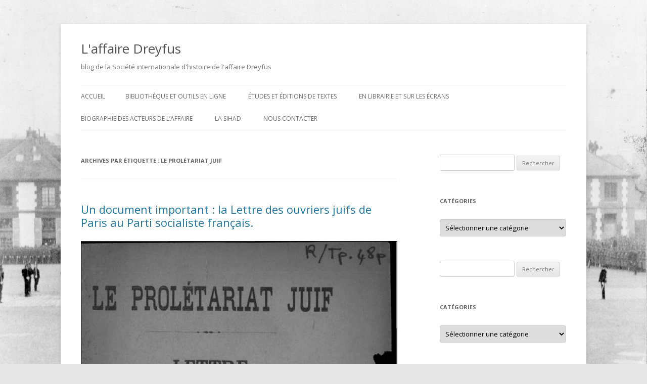

--- FILE ---
content_type: text/html; charset=UTF-8
request_url: https://affaire-dreyfus.com/tag/le-proletariat-juif/
body_size: 10884
content:
<!DOCTYPE html>
<!--[if IE 7]>
<html class="ie ie7" lang="fr-FR">
<![endif]-->
<!--[if IE 8]>
<html class="ie ie8" lang="fr-FR">
<![endif]-->
<!--[if !(IE 7) & !(IE 8)]><!-->
<html lang="fr-FR">
<!--<![endif]-->
<head>
<meta charset="UTF-8" />
<meta name="viewport" content="width=device-width, initial-scale=1.0" />
<title>Archives des Le Prolétariat juif - L&#039;affaire Dreyfus</title>
<link rel="profile" href="https://gmpg.org/xfn/11" />
<link rel="pingback" href="https://affaire-dreyfus.com/xmlrpc.php">
<!--[if lt IE 9]>
<script src="https://affaire-dreyfus.com/wp-content/themes/twentytwelve/js/html5.js?ver=3.7.0" type="text/javascript"></script>
<![endif]-->
<meta name='robots' content='max-image-preview:large' />
	<style>img:is([sizes="auto" i], [sizes^="auto," i]) { contain-intrinsic-size: 3000px 1500px }</style>
	
	<!-- This site is optimized with the Yoast SEO plugin v14.2 - https://yoast.com/wordpress/plugins/seo/ -->
	<meta name="robots" content="index, follow" />
	<meta name="googlebot" content="index, follow, max-snippet:-1, max-image-preview:large, max-video-preview:-1" />
	<meta name="bingbot" content="index, follow, max-snippet:-1, max-image-preview:large, max-video-preview:-1" />
	<link rel="canonical" href="https://affaire-dreyfus.com/tag/le-proletariat-juif/" />
	<meta property="og:locale" content="fr_FR" />
	<meta property="og:type" content="article" />
	<meta property="og:title" content="Archives des Le Prolétariat juif - L&#039;affaire Dreyfus" />
	<meta property="og:url" content="https://affaire-dreyfus.com/tag/le-proletariat-juif/" />
	<meta property="og:site_name" content="L&#039;affaire Dreyfus" />
	<meta name="twitter:card" content="summary_large_image" />
	<script type="application/ld+json" class="yoast-schema-graph">{"@context":"https://schema.org","@graph":[{"@type":"Organization","@id":"https://affaire-dreyfus.com/#organization","name":"Soci\u00e9t\u00e9 internationale d'histoire de l'affaire Dreyfus","url":"https://affaire-dreyfus.com/","sameAs":[],"logo":{"@type":"ImageObject","@id":"https://affaire-dreyfus.com/#logo","inLanguage":"fr-FR","url":"https://affaire-dreyfus.com/wp-content/uploads/2020/06/Accueil.jpg","width":2250,"height":1792,"caption":"Soci\u00e9t\u00e9 internationale d'histoire de l'affaire Dreyfus"},"image":{"@id":"https://affaire-dreyfus.com/#logo"}},{"@type":"WebSite","@id":"https://affaire-dreyfus.com/#website","url":"https://affaire-dreyfus.com/","name":"L&#039;affaire Dreyfus","description":"blog de la Soci\u00e9t\u00e9 internationale d&#039;histoire de l&#039;affaire Dreyfus","publisher":{"@id":"https://affaire-dreyfus.com/#organization"},"potentialAction":[{"@type":"SearchAction","target":"https://affaire-dreyfus.com/?s={search_term_string}","query-input":"required name=search_term_string"}],"inLanguage":"fr-FR"},{"@type":"CollectionPage","@id":"https://affaire-dreyfus.com/tag/le-proletariat-juif/#webpage","url":"https://affaire-dreyfus.com/tag/le-proletariat-juif/","name":"Archives des Le Prol\u00e9tariat juif - L&#039;affaire Dreyfus","isPartOf":{"@id":"https://affaire-dreyfus.com/#website"},"inLanguage":"fr-FR"}]}</script>
	<!-- / Yoast SEO plugin. -->


<link rel='dns-prefetch' href='//fonts.googleapis.com' />
<link rel="alternate" type="application/rss+xml" title="L&#039;affaire Dreyfus &raquo; Flux" href="https://affaire-dreyfus.com/feed/" />
<link rel="alternate" type="application/rss+xml" title="L&#039;affaire Dreyfus &raquo; Flux des commentaires" href="https://affaire-dreyfus.com/comments/feed/" />
<link rel="alternate" type="application/rss+xml" title="L&#039;affaire Dreyfus &raquo; Flux de l’étiquette Le Prolétariat juif" href="https://affaire-dreyfus.com/tag/le-proletariat-juif/feed/" />
<script type="text/javascript">
/* <![CDATA[ */
window._wpemojiSettings = {"baseUrl":"https:\/\/s.w.org\/images\/core\/emoji\/16.0.1\/72x72\/","ext":".png","svgUrl":"https:\/\/s.w.org\/images\/core\/emoji\/16.0.1\/svg\/","svgExt":".svg","source":{"concatemoji":"https:\/\/affaire-dreyfus.com\/wp-includes\/js\/wp-emoji-release.min.js?ver=6.8.3"}};
/*! This file is auto-generated */
!function(s,n){var o,i,e;function c(e){try{var t={supportTests:e,timestamp:(new Date).valueOf()};sessionStorage.setItem(o,JSON.stringify(t))}catch(e){}}function p(e,t,n){e.clearRect(0,0,e.canvas.width,e.canvas.height),e.fillText(t,0,0);var t=new Uint32Array(e.getImageData(0,0,e.canvas.width,e.canvas.height).data),a=(e.clearRect(0,0,e.canvas.width,e.canvas.height),e.fillText(n,0,0),new Uint32Array(e.getImageData(0,0,e.canvas.width,e.canvas.height).data));return t.every(function(e,t){return e===a[t]})}function u(e,t){e.clearRect(0,0,e.canvas.width,e.canvas.height),e.fillText(t,0,0);for(var n=e.getImageData(16,16,1,1),a=0;a<n.data.length;a++)if(0!==n.data[a])return!1;return!0}function f(e,t,n,a){switch(t){case"flag":return n(e,"\ud83c\udff3\ufe0f\u200d\u26a7\ufe0f","\ud83c\udff3\ufe0f\u200b\u26a7\ufe0f")?!1:!n(e,"\ud83c\udde8\ud83c\uddf6","\ud83c\udde8\u200b\ud83c\uddf6")&&!n(e,"\ud83c\udff4\udb40\udc67\udb40\udc62\udb40\udc65\udb40\udc6e\udb40\udc67\udb40\udc7f","\ud83c\udff4\u200b\udb40\udc67\u200b\udb40\udc62\u200b\udb40\udc65\u200b\udb40\udc6e\u200b\udb40\udc67\u200b\udb40\udc7f");case"emoji":return!a(e,"\ud83e\udedf")}return!1}function g(e,t,n,a){var r="undefined"!=typeof WorkerGlobalScope&&self instanceof WorkerGlobalScope?new OffscreenCanvas(300,150):s.createElement("canvas"),o=r.getContext("2d",{willReadFrequently:!0}),i=(o.textBaseline="top",o.font="600 32px Arial",{});return e.forEach(function(e){i[e]=t(o,e,n,a)}),i}function t(e){var t=s.createElement("script");t.src=e,t.defer=!0,s.head.appendChild(t)}"undefined"!=typeof Promise&&(o="wpEmojiSettingsSupports",i=["flag","emoji"],n.supports={everything:!0,everythingExceptFlag:!0},e=new Promise(function(e){s.addEventListener("DOMContentLoaded",e,{once:!0})}),new Promise(function(t){var n=function(){try{var e=JSON.parse(sessionStorage.getItem(o));if("object"==typeof e&&"number"==typeof e.timestamp&&(new Date).valueOf()<e.timestamp+604800&&"object"==typeof e.supportTests)return e.supportTests}catch(e){}return null}();if(!n){if("undefined"!=typeof Worker&&"undefined"!=typeof OffscreenCanvas&&"undefined"!=typeof URL&&URL.createObjectURL&&"undefined"!=typeof Blob)try{var e="postMessage("+g.toString()+"("+[JSON.stringify(i),f.toString(),p.toString(),u.toString()].join(",")+"));",a=new Blob([e],{type:"text/javascript"}),r=new Worker(URL.createObjectURL(a),{name:"wpTestEmojiSupports"});return void(r.onmessage=function(e){c(n=e.data),r.terminate(),t(n)})}catch(e){}c(n=g(i,f,p,u))}t(n)}).then(function(e){for(var t in e)n.supports[t]=e[t],n.supports.everything=n.supports.everything&&n.supports[t],"flag"!==t&&(n.supports.everythingExceptFlag=n.supports.everythingExceptFlag&&n.supports[t]);n.supports.everythingExceptFlag=n.supports.everythingExceptFlag&&!n.supports.flag,n.DOMReady=!1,n.readyCallback=function(){n.DOMReady=!0}}).then(function(){return e}).then(function(){var e;n.supports.everything||(n.readyCallback(),(e=n.source||{}).concatemoji?t(e.concatemoji):e.wpemoji&&e.twemoji&&(t(e.twemoji),t(e.wpemoji)))}))}((window,document),window._wpemojiSettings);
/* ]]> */
</script>
<style id='wp-emoji-styles-inline-css' type='text/css'>

	img.wp-smiley, img.emoji {
		display: inline !important;
		border: none !important;
		box-shadow: none !important;
		height: 1em !important;
		width: 1em !important;
		margin: 0 0.07em !important;
		vertical-align: -0.1em !important;
		background: none !important;
		padding: 0 !important;
	}
</style>
<link rel='stylesheet' id='wp-block-library-css' href='https://affaire-dreyfus.com/wp-includes/css/dist/block-library/style.min.css?ver=6.8.3' type='text/css' media='all' />
<style id='wp-block-library-theme-inline-css' type='text/css'>
.wp-block-audio :where(figcaption){color:#555;font-size:13px;text-align:center}.is-dark-theme .wp-block-audio :where(figcaption){color:#ffffffa6}.wp-block-audio{margin:0 0 1em}.wp-block-code{border:1px solid #ccc;border-radius:4px;font-family:Menlo,Consolas,monaco,monospace;padding:.8em 1em}.wp-block-embed :where(figcaption){color:#555;font-size:13px;text-align:center}.is-dark-theme .wp-block-embed :where(figcaption){color:#ffffffa6}.wp-block-embed{margin:0 0 1em}.blocks-gallery-caption{color:#555;font-size:13px;text-align:center}.is-dark-theme .blocks-gallery-caption{color:#ffffffa6}:root :where(.wp-block-image figcaption){color:#555;font-size:13px;text-align:center}.is-dark-theme :root :where(.wp-block-image figcaption){color:#ffffffa6}.wp-block-image{margin:0 0 1em}.wp-block-pullquote{border-bottom:4px solid;border-top:4px solid;color:currentColor;margin-bottom:1.75em}.wp-block-pullquote cite,.wp-block-pullquote footer,.wp-block-pullquote__citation{color:currentColor;font-size:.8125em;font-style:normal;text-transform:uppercase}.wp-block-quote{border-left:.25em solid;margin:0 0 1.75em;padding-left:1em}.wp-block-quote cite,.wp-block-quote footer{color:currentColor;font-size:.8125em;font-style:normal;position:relative}.wp-block-quote:where(.has-text-align-right){border-left:none;border-right:.25em solid;padding-left:0;padding-right:1em}.wp-block-quote:where(.has-text-align-center){border:none;padding-left:0}.wp-block-quote.is-large,.wp-block-quote.is-style-large,.wp-block-quote:where(.is-style-plain){border:none}.wp-block-search .wp-block-search__label{font-weight:700}.wp-block-search__button{border:1px solid #ccc;padding:.375em .625em}:where(.wp-block-group.has-background){padding:1.25em 2.375em}.wp-block-separator.has-css-opacity{opacity:.4}.wp-block-separator{border:none;border-bottom:2px solid;margin-left:auto;margin-right:auto}.wp-block-separator.has-alpha-channel-opacity{opacity:1}.wp-block-separator:not(.is-style-wide):not(.is-style-dots){width:100px}.wp-block-separator.has-background:not(.is-style-dots){border-bottom:none;height:1px}.wp-block-separator.has-background:not(.is-style-wide):not(.is-style-dots){height:2px}.wp-block-table{margin:0 0 1em}.wp-block-table td,.wp-block-table th{word-break:normal}.wp-block-table :where(figcaption){color:#555;font-size:13px;text-align:center}.is-dark-theme .wp-block-table :where(figcaption){color:#ffffffa6}.wp-block-video :where(figcaption){color:#555;font-size:13px;text-align:center}.is-dark-theme .wp-block-video :where(figcaption){color:#ffffffa6}.wp-block-video{margin:0 0 1em}:root :where(.wp-block-template-part.has-background){margin-bottom:0;margin-top:0;padding:1.25em 2.375em}
</style>
<style id='classic-theme-styles-inline-css' type='text/css'>
/*! This file is auto-generated */
.wp-block-button__link{color:#fff;background-color:#32373c;border-radius:9999px;box-shadow:none;text-decoration:none;padding:calc(.667em + 2px) calc(1.333em + 2px);font-size:1.125em}.wp-block-file__button{background:#32373c;color:#fff;text-decoration:none}
</style>
<style id='global-styles-inline-css' type='text/css'>
:root{--wp--preset--aspect-ratio--square: 1;--wp--preset--aspect-ratio--4-3: 4/3;--wp--preset--aspect-ratio--3-4: 3/4;--wp--preset--aspect-ratio--3-2: 3/2;--wp--preset--aspect-ratio--2-3: 2/3;--wp--preset--aspect-ratio--16-9: 16/9;--wp--preset--aspect-ratio--9-16: 9/16;--wp--preset--color--black: #000000;--wp--preset--color--cyan-bluish-gray: #abb8c3;--wp--preset--color--white: #fff;--wp--preset--color--pale-pink: #f78da7;--wp--preset--color--vivid-red: #cf2e2e;--wp--preset--color--luminous-vivid-orange: #ff6900;--wp--preset--color--luminous-vivid-amber: #fcb900;--wp--preset--color--light-green-cyan: #7bdcb5;--wp--preset--color--vivid-green-cyan: #00d084;--wp--preset--color--pale-cyan-blue: #8ed1fc;--wp--preset--color--vivid-cyan-blue: #0693e3;--wp--preset--color--vivid-purple: #9b51e0;--wp--preset--color--blue: #21759b;--wp--preset--color--dark-gray: #444;--wp--preset--color--medium-gray: #9f9f9f;--wp--preset--color--light-gray: #e6e6e6;--wp--preset--gradient--vivid-cyan-blue-to-vivid-purple: linear-gradient(135deg,rgba(6,147,227,1) 0%,rgb(155,81,224) 100%);--wp--preset--gradient--light-green-cyan-to-vivid-green-cyan: linear-gradient(135deg,rgb(122,220,180) 0%,rgb(0,208,130) 100%);--wp--preset--gradient--luminous-vivid-amber-to-luminous-vivid-orange: linear-gradient(135deg,rgba(252,185,0,1) 0%,rgba(255,105,0,1) 100%);--wp--preset--gradient--luminous-vivid-orange-to-vivid-red: linear-gradient(135deg,rgba(255,105,0,1) 0%,rgb(207,46,46) 100%);--wp--preset--gradient--very-light-gray-to-cyan-bluish-gray: linear-gradient(135deg,rgb(238,238,238) 0%,rgb(169,184,195) 100%);--wp--preset--gradient--cool-to-warm-spectrum: linear-gradient(135deg,rgb(74,234,220) 0%,rgb(151,120,209) 20%,rgb(207,42,186) 40%,rgb(238,44,130) 60%,rgb(251,105,98) 80%,rgb(254,248,76) 100%);--wp--preset--gradient--blush-light-purple: linear-gradient(135deg,rgb(255,206,236) 0%,rgb(152,150,240) 100%);--wp--preset--gradient--blush-bordeaux: linear-gradient(135deg,rgb(254,205,165) 0%,rgb(254,45,45) 50%,rgb(107,0,62) 100%);--wp--preset--gradient--luminous-dusk: linear-gradient(135deg,rgb(255,203,112) 0%,rgb(199,81,192) 50%,rgb(65,88,208) 100%);--wp--preset--gradient--pale-ocean: linear-gradient(135deg,rgb(255,245,203) 0%,rgb(182,227,212) 50%,rgb(51,167,181) 100%);--wp--preset--gradient--electric-grass: linear-gradient(135deg,rgb(202,248,128) 0%,rgb(113,206,126) 100%);--wp--preset--gradient--midnight: linear-gradient(135deg,rgb(2,3,129) 0%,rgb(40,116,252) 100%);--wp--preset--font-size--small: 13px;--wp--preset--font-size--medium: 20px;--wp--preset--font-size--large: 36px;--wp--preset--font-size--x-large: 42px;--wp--preset--spacing--20: 0.44rem;--wp--preset--spacing--30: 0.67rem;--wp--preset--spacing--40: 1rem;--wp--preset--spacing--50: 1.5rem;--wp--preset--spacing--60: 2.25rem;--wp--preset--spacing--70: 3.38rem;--wp--preset--spacing--80: 5.06rem;--wp--preset--shadow--natural: 6px 6px 9px rgba(0, 0, 0, 0.2);--wp--preset--shadow--deep: 12px 12px 50px rgba(0, 0, 0, 0.4);--wp--preset--shadow--sharp: 6px 6px 0px rgba(0, 0, 0, 0.2);--wp--preset--shadow--outlined: 6px 6px 0px -3px rgba(255, 255, 255, 1), 6px 6px rgba(0, 0, 0, 1);--wp--preset--shadow--crisp: 6px 6px 0px rgba(0, 0, 0, 1);}:where(.is-layout-flex){gap: 0.5em;}:where(.is-layout-grid){gap: 0.5em;}body .is-layout-flex{display: flex;}.is-layout-flex{flex-wrap: wrap;align-items: center;}.is-layout-flex > :is(*, div){margin: 0;}body .is-layout-grid{display: grid;}.is-layout-grid > :is(*, div){margin: 0;}:where(.wp-block-columns.is-layout-flex){gap: 2em;}:where(.wp-block-columns.is-layout-grid){gap: 2em;}:where(.wp-block-post-template.is-layout-flex){gap: 1.25em;}:where(.wp-block-post-template.is-layout-grid){gap: 1.25em;}.has-black-color{color: var(--wp--preset--color--black) !important;}.has-cyan-bluish-gray-color{color: var(--wp--preset--color--cyan-bluish-gray) !important;}.has-white-color{color: var(--wp--preset--color--white) !important;}.has-pale-pink-color{color: var(--wp--preset--color--pale-pink) !important;}.has-vivid-red-color{color: var(--wp--preset--color--vivid-red) !important;}.has-luminous-vivid-orange-color{color: var(--wp--preset--color--luminous-vivid-orange) !important;}.has-luminous-vivid-amber-color{color: var(--wp--preset--color--luminous-vivid-amber) !important;}.has-light-green-cyan-color{color: var(--wp--preset--color--light-green-cyan) !important;}.has-vivid-green-cyan-color{color: var(--wp--preset--color--vivid-green-cyan) !important;}.has-pale-cyan-blue-color{color: var(--wp--preset--color--pale-cyan-blue) !important;}.has-vivid-cyan-blue-color{color: var(--wp--preset--color--vivid-cyan-blue) !important;}.has-vivid-purple-color{color: var(--wp--preset--color--vivid-purple) !important;}.has-black-background-color{background-color: var(--wp--preset--color--black) !important;}.has-cyan-bluish-gray-background-color{background-color: var(--wp--preset--color--cyan-bluish-gray) !important;}.has-white-background-color{background-color: var(--wp--preset--color--white) !important;}.has-pale-pink-background-color{background-color: var(--wp--preset--color--pale-pink) !important;}.has-vivid-red-background-color{background-color: var(--wp--preset--color--vivid-red) !important;}.has-luminous-vivid-orange-background-color{background-color: var(--wp--preset--color--luminous-vivid-orange) !important;}.has-luminous-vivid-amber-background-color{background-color: var(--wp--preset--color--luminous-vivid-amber) !important;}.has-light-green-cyan-background-color{background-color: var(--wp--preset--color--light-green-cyan) !important;}.has-vivid-green-cyan-background-color{background-color: var(--wp--preset--color--vivid-green-cyan) !important;}.has-pale-cyan-blue-background-color{background-color: var(--wp--preset--color--pale-cyan-blue) !important;}.has-vivid-cyan-blue-background-color{background-color: var(--wp--preset--color--vivid-cyan-blue) !important;}.has-vivid-purple-background-color{background-color: var(--wp--preset--color--vivid-purple) !important;}.has-black-border-color{border-color: var(--wp--preset--color--black) !important;}.has-cyan-bluish-gray-border-color{border-color: var(--wp--preset--color--cyan-bluish-gray) !important;}.has-white-border-color{border-color: var(--wp--preset--color--white) !important;}.has-pale-pink-border-color{border-color: var(--wp--preset--color--pale-pink) !important;}.has-vivid-red-border-color{border-color: var(--wp--preset--color--vivid-red) !important;}.has-luminous-vivid-orange-border-color{border-color: var(--wp--preset--color--luminous-vivid-orange) !important;}.has-luminous-vivid-amber-border-color{border-color: var(--wp--preset--color--luminous-vivid-amber) !important;}.has-light-green-cyan-border-color{border-color: var(--wp--preset--color--light-green-cyan) !important;}.has-vivid-green-cyan-border-color{border-color: var(--wp--preset--color--vivid-green-cyan) !important;}.has-pale-cyan-blue-border-color{border-color: var(--wp--preset--color--pale-cyan-blue) !important;}.has-vivid-cyan-blue-border-color{border-color: var(--wp--preset--color--vivid-cyan-blue) !important;}.has-vivid-purple-border-color{border-color: var(--wp--preset--color--vivid-purple) !important;}.has-vivid-cyan-blue-to-vivid-purple-gradient-background{background: var(--wp--preset--gradient--vivid-cyan-blue-to-vivid-purple) !important;}.has-light-green-cyan-to-vivid-green-cyan-gradient-background{background: var(--wp--preset--gradient--light-green-cyan-to-vivid-green-cyan) !important;}.has-luminous-vivid-amber-to-luminous-vivid-orange-gradient-background{background: var(--wp--preset--gradient--luminous-vivid-amber-to-luminous-vivid-orange) !important;}.has-luminous-vivid-orange-to-vivid-red-gradient-background{background: var(--wp--preset--gradient--luminous-vivid-orange-to-vivid-red) !important;}.has-very-light-gray-to-cyan-bluish-gray-gradient-background{background: var(--wp--preset--gradient--very-light-gray-to-cyan-bluish-gray) !important;}.has-cool-to-warm-spectrum-gradient-background{background: var(--wp--preset--gradient--cool-to-warm-spectrum) !important;}.has-blush-light-purple-gradient-background{background: var(--wp--preset--gradient--blush-light-purple) !important;}.has-blush-bordeaux-gradient-background{background: var(--wp--preset--gradient--blush-bordeaux) !important;}.has-luminous-dusk-gradient-background{background: var(--wp--preset--gradient--luminous-dusk) !important;}.has-pale-ocean-gradient-background{background: var(--wp--preset--gradient--pale-ocean) !important;}.has-electric-grass-gradient-background{background: var(--wp--preset--gradient--electric-grass) !important;}.has-midnight-gradient-background{background: var(--wp--preset--gradient--midnight) !important;}.has-small-font-size{font-size: var(--wp--preset--font-size--small) !important;}.has-medium-font-size{font-size: var(--wp--preset--font-size--medium) !important;}.has-large-font-size{font-size: var(--wp--preset--font-size--large) !important;}.has-x-large-font-size{font-size: var(--wp--preset--font-size--x-large) !important;}
:where(.wp-block-post-template.is-layout-flex){gap: 1.25em;}:where(.wp-block-post-template.is-layout-grid){gap: 1.25em;}
:where(.wp-block-columns.is-layout-flex){gap: 2em;}:where(.wp-block-columns.is-layout-grid){gap: 2em;}
:root :where(.wp-block-pullquote){font-size: 1.5em;line-height: 1.6;}
</style>
<link rel='stylesheet' id='styleguide-fonts-css' href='https://fonts.googleapis.com/css?family=Open+Sans%3A400%2C700&#038;subset=latin%2Clatin-ext&#038;ver=0.0.1' type='text/css' media='all' />
<link rel='stylesheet' id='twentytwelve-style-css' href='https://affaire-dreyfus.com/wp-content/themes/twentytwelve/style.css?ver=20250715' type='text/css' media='all' />
<link rel='stylesheet' id='twentytwelve-block-style-css' href='https://affaire-dreyfus.com/wp-content/themes/twentytwelve/css/blocks.css?ver=20240812' type='text/css' media='all' />
<!--[if lt IE 9]>
<link rel='stylesheet' id='twentytwelve-ie-css' href='https://affaire-dreyfus.com/wp-content/themes/twentytwelve/css/ie.css?ver=20240722' type='text/css' media='all' />
<![endif]-->
<link rel='stylesheet' id='msl-main-css' href='https://affaire-dreyfus.com/wp-content/plugins/master-slider/public/assets/css/masterslider.main.css?ver=3.10.9' type='text/css' media='all' />
<link rel='stylesheet' id='msl-custom-css' href='https://affaire-dreyfus.com/wp-content/uploads/master-slider/custom.css?ver=3.8' type='text/css' media='all' />
<script type="text/javascript" src="https://affaire-dreyfus.com/wp-includes/js/jquery/jquery.min.js?ver=3.7.1" id="jquery-core-js"></script>
<script type="text/javascript" src="https://affaire-dreyfus.com/wp-includes/js/jquery/jquery-migrate.min.js?ver=3.4.1" id="jquery-migrate-js"></script>
<script type="text/javascript" src="https://affaire-dreyfus.com/wp-content/themes/twentytwelve/js/navigation.js?ver=20250303" id="twentytwelve-navigation-js" defer="defer" data-wp-strategy="defer"></script>
<link rel="https://api.w.org/" href="https://affaire-dreyfus.com/wp-json/" /><link rel="alternate" title="JSON" type="application/json" href="https://affaire-dreyfus.com/wp-json/wp/v2/tags/697" /><link rel="EditURI" type="application/rsd+xml" title="RSD" href="https://affaire-dreyfus.com/xmlrpc.php?rsd" />
<meta name="generator" content="WordPress 6.8.3" />
<script>var ms_grabbing_curosr = 'https://affaire-dreyfus.com/wp-content/plugins/master-slider/public/assets/css/common/grabbing.cur', ms_grab_curosr = 'https://affaire-dreyfus.com/wp-content/plugins/master-slider/public/assets/css/common/grab.cur';</script>
<meta name="generator" content="MasterSlider 3.10.9 - Responsive Touch Image Slider | avt.li/msf" />
<style data-context="foundation-flickity-css">/*! Flickity v2.0.2
http://flickity.metafizzy.co
---------------------------------------------- */.flickity-enabled{position:relative}.flickity-enabled:focus{outline:0}.flickity-viewport{overflow:hidden;position:relative;height:100%}.flickity-slider{position:absolute;width:100%;height:100%}.flickity-enabled.is-draggable{-webkit-tap-highlight-color:transparent;tap-highlight-color:transparent;-webkit-user-select:none;-moz-user-select:none;-ms-user-select:none;user-select:none}.flickity-enabled.is-draggable .flickity-viewport{cursor:move;cursor:-webkit-grab;cursor:grab}.flickity-enabled.is-draggable .flickity-viewport.is-pointer-down{cursor:-webkit-grabbing;cursor:grabbing}.flickity-prev-next-button{position:absolute;top:50%;width:44px;height:44px;border:none;border-radius:50%;background:#fff;background:hsla(0,0%,100%,.75);cursor:pointer;-webkit-transform:translateY(-50%);transform:translateY(-50%)}.flickity-prev-next-button:hover{background:#fff}.flickity-prev-next-button:focus{outline:0;box-shadow:0 0 0 5px #09f}.flickity-prev-next-button:active{opacity:.6}.flickity-prev-next-button.previous{left:10px}.flickity-prev-next-button.next{right:10px}.flickity-rtl .flickity-prev-next-button.previous{left:auto;right:10px}.flickity-rtl .flickity-prev-next-button.next{right:auto;left:10px}.flickity-prev-next-button:disabled{opacity:.3;cursor:auto}.flickity-prev-next-button svg{position:absolute;left:20%;top:20%;width:60%;height:60%}.flickity-prev-next-button .arrow{fill:#333}.flickity-page-dots{position:absolute;width:100%;bottom:-25px;padding:0;margin:0;list-style:none;text-align:center;line-height:1}.flickity-rtl .flickity-page-dots{direction:rtl}.flickity-page-dots .dot{display:inline-block;width:10px;height:10px;margin:0 8px;background:#333;border-radius:50%;opacity:.25;cursor:pointer}.flickity-page-dots .dot.is-selected{opacity:1}</style><style data-context="foundation-slideout-css">.slideout-menu{position:fixed;left:0;top:0;bottom:0;right:auto;z-index:0;width:256px;overflow-y:auto;-webkit-overflow-scrolling:touch;display:none}.slideout-menu.pushit-right{left:auto;right:0}.slideout-panel{position:relative;z-index:1;will-change:transform}.slideout-open,.slideout-open .slideout-panel,.slideout-open body{overflow:hidden}.slideout-open .slideout-menu{display:block}.pushit{display:none}</style><style type="text/css" id="custom-background-css">
body.custom-background { background-image: url("https://affaire-dreyfus.com/wp-content/uploads/2014/04/DEGRAD.bmp"); background-position: left top; background-size: cover; background-repeat: no-repeat; background-attachment: fixed; }
</style>
	<link rel="icon" href="https://affaire-dreyfus.com/wp-content/uploads/2014/12/Dreyfus091-54a3da75v1_site_icon-32x32.png" sizes="32x32" />
<link rel="icon" href="https://affaire-dreyfus.com/wp-content/uploads/2014/12/Dreyfus091-54a3da75v1_site_icon-256x256.png" sizes="192x192" />
<link rel="apple-touch-icon" href="https://affaire-dreyfus.com/wp-content/uploads/2014/12/Dreyfus091-54a3da75v1_site_icon-256x256.png" />
<meta name="msapplication-TileImage" content="https://affaire-dreyfus.com/wp-content/uploads/2014/12/Dreyfus091-54a3da75v1_site_icon.png" />
<!-- Styleguide styles -->
<style>body, body.custom-font-enabled {
		font-family: "Open Sans", sans-serif;
		font-weight: inherit;
	}
	h1, h2, h3, h4, h5, h6 {
		font-family: "Open Sans", sans-serif;
		font-weight: inherit;
	}
	a {
		color: #21759b;
	}
	a:hover {
		color: #1c6384;
	}</style><style>.ios7.web-app-mode.has-fixed header{ background-color: rgba(0,158,224,.88);}</style></head>

<body class="archive tag tag-le-proletariat-juif tag-697 custom-background wp-embed-responsive wp-theme-twentytwelve _masterslider _ms_version_3.10.9 single-author">
<div id="page" class="hfeed site">
	<a class="screen-reader-text skip-link" href="#content">Aller au contenu</a>
	<header id="masthead" class="site-header">
		<hgroup>
					<h1 class="site-title"><a href="https://affaire-dreyfus.com/" rel="home" >L&#039;affaire Dreyfus</a></h1>
			<h2 class="site-description">blog de la Société internationale d&#039;histoire de l&#039;affaire Dreyfus</h2>
		</hgroup>

		<nav id="site-navigation" class="main-navigation">
			<button class="menu-toggle">Menu</button>
			<div class="nav-menu"><ul>
<li ><a href="https://affaire-dreyfus.com/">Accueil</a></li><li class="page_item page-item-8237 page_item_has_children"><a href="https://affaire-dreyfus.com/sources/">Bibliothèque et outils en ligne</a>
<ul class='children'>
	<li class="page_item page-item-9168"><a href="https://affaire-dreyfus.com/sources/sources-archivistiques/">Archives</a></li>
	<li class="page_item page-item-16343 page_item_has_children"><a href="https://affaire-dreyfus.com/sources/bibliotheque/">Bibliothèque</a>
	<ul class='children'>
		<li class="page_item page-item-2465"><a href="https://affaire-dreyfus.com/sources/bibliotheque/les-procedures-et-proces-de-laffaire-dreyfus-en-pdf-interactifs/">Procédures et procès (1894 à 1906)</a></li>
		<li class="page_item page-item-9167"><a href="https://affaire-dreyfus.com/sources/bibliotheque/livres/">Ouvrages et plaquettes contemporains</a></li>
		<li class="page_item page-item-1362"><a href="https://affaire-dreyfus.com/sources/bibliotheque/laurore-le-figaro-le-matin-lintransigeant-la-croix-lecho-de-paris-le-rappel-etc-en-ligne/">Presse</a></li>
		<li class="page_item page-item-16311"><a href="https://affaire-dreyfus.com/sources/bibliotheque/bibliotheque-biographies-essais-theses-et-articles-universitaires/">Biographies, essais, thèses et articles universitaires</a></li>
	</ul>
</li>
	<li class="page_item page-item-9142 page_item_has_children"><a href="https://affaire-dreyfus.com/sources/iconotheque/">Iconothèque</a>
	<ul class='children'>
		<li class="page_item page-item-16234"><a href="https://affaire-dreyfus.com/sources/iconotheque/cartes-postales-et-caricatures/">Cartes postales et caricatures</a></li>
		<li class="page_item page-item-10559"><a href="https://affaire-dreyfus.com/sources/iconotheque/dessins/">Dessins</a></li>
		<li class="page_item page-item-10605"><a href="https://affaire-dreyfus.com/sources/iconotheque/laffaire-dreyfus-au-cinema/">L&rsquo;affaire Dreyfus au Cinéma</a></li>
		<li class="page_item page-item-10438"><a href="https://affaire-dreyfus.com/sources/iconotheque/laffaire-dreyfus-en-bandes-dessinees/">L&rsquo;affaire Dreyfus en bandes dessinées</a></li>
		<li class="page_item page-item-10595"><a href="https://affaire-dreyfus.com/sources/iconotheque/photographies/">Photographies</a></li>
	</ul>
</li>
	<li class="page_item page-item-9175"><a href="https://affaire-dreyfus.com/sources/sites/">Sites</a></li>
	<li class="page_item page-item-1378"><a href="https://affaire-dreyfus.com/sources/le-dictionnaire-des-parlementaires-francais-de-1889-a-1940-de-jean-jolly-en-ligne/">Le Dictionnaire des Parlementaires français de 1889 à 1940 de Jean Jolly en ligne</a></li>
	<li class="page_item page-item-9251"><a href="https://affaire-dreyfus.com/sources/le-maitron-en-ligne/">Le Maitron en ligne</a></li>
</ul>
</li>
<li class="page_item page-item-9096 page_item_has_children"><a href="https://affaire-dreyfus.com/documents/">Études et éditions de textes</a>
<ul class='children'>
	<li class="page_item page-item-16380"><a href="https://affaire-dreyfus.com/documents/editions-de-textes/">Éditions de textes</a></li>
	<li class="page_item page-item-16379"><a href="https://affaire-dreyfus.com/documents/etudes/">Études</a></li>
</ul>
</li>
<li class="page_item page-item-9124 page_item_has_children"><a href="https://affaire-dreyfus.com/les-livres/">En librairie et sur les écrans</a>
<ul class='children'>
	<li class="page_item page-item-9203"><a href="https://affaire-dreyfus.com/les-livres/2008-2012/">2008-2012</a></li>
	<li class="page_item page-item-9205"><a href="https://affaire-dreyfus.com/les-livres/2013-2/">2013</a></li>
	<li class="page_item page-item-9211"><a href="https://affaire-dreyfus.com/les-livres/2014-2/">2014</a></li>
	<li class="page_item page-item-9272"><a href="https://affaire-dreyfus.com/les-livres/2015-2/">2015</a></li>
	<li class="page_item page-item-9306"><a href="https://affaire-dreyfus.com/les-livres/2016-2/">2016</a></li>
	<li class="page_item page-item-9327"><a href="https://affaire-dreyfus.com/les-livres/2017-2/">2017</a></li>
	<li class="page_item page-item-9317"><a href="https://affaire-dreyfus.com/les-livres/2018-2/">2018</a></li>
	<li class="page_item page-item-9221"><a href="https://affaire-dreyfus.com/les-livres/2019-2/">2019</a></li>
	<li class="page_item page-item-10359"><a href="https://affaire-dreyfus.com/les-livres/2020-2/">2020</a></li>
	<li class="page_item page-item-16732"><a href="https://affaire-dreyfus.com/les-livres/2021-2/">2021</a></li>
	<li class="page_item page-item-16741"><a href="https://affaire-dreyfus.com/les-livres/2023-2/">2023</a></li>
	<li class="page_item page-item-16887"><a href="https://affaire-dreyfus.com/les-livres/2024-2/">2024</a></li>
	<li class="page_item page-item-17898"><a href="https://affaire-dreyfus.com/les-livres/2025-2/">2025</a></li>
</ul>
</li>
<li class="page_item page-item-9107 page_item_has_children"><a href="https://affaire-dreyfus.com/dictionnaire-bio/">Biographie des acteurs de l&rsquo;Affaire</a>
<ul class='children'>
	<li class="page_item page-item-3640"><a href="https://affaire-dreyfus.com/dictionnaire-bio/dictionnaire-biographique-et-geographique-de-laffaire-dreyfus/">Dictionnaire biographique et géographique de l&rsquo;affaire Dreyfus</a></li>
</ul>
</li>
<li class="page_item page-item-2057"><a href="https://affaire-dreyfus.com/adherer-a-la-sihad-acheter-ses-publications/">La SIHAD</a></li>
<li class="page_item page-item-1056"><a href="https://affaire-dreyfus.com/vos-questions-vos-annonces-vos-articles/">Nous contacter</a></li>
</ul></div>
		</nav><!-- #site-navigation -->

			</header><!-- #masthead -->

	<div id="main" class="wrapper">

	<section id="primary" class="site-content">
		<div id="content" role="main">

					<header class="archive-header">
				<h1 class="archive-title">
				Archives par étiquette&nbsp;: <span>Le Prolétariat juif</span>				</h1>

						</header><!-- .archive-header -->

			
	<article id="post-9999" class="post-9999 post type-post status-publish format-standard hentry category-documents category-imprimes tag-affaire-dreyfus tag-alfred-dreyfus tag-dreyfus tag-histoire-de-laffaire tag-histoire-de-laffaire-dreyfus tag-karpel-et-dinner tag-laffaire-dreyfus tag-le-proletariat-juif tag-lettre-des-ouvriers-juifs-au-parti-socialiste-francais">
				<header class="entry-header">
			
						<h1 class="entry-title">
				<a href="https://affaire-dreyfus.com/2020/01/19/un-document-important-la-lettre-des-ouvriers-juifs-au-parti-socialiste-francais/" rel="bookmark">Un document important&nbsp;: la Lettre des ouvriers juifs de Paris au Parti socialiste français.</a>
			</h1>
								</header><!-- .entry-header -->

				<div class="entry-content">
			<a href="https://affaire-dreyfus.com/wp-content/uploads/2020/01/LE-PROLÉTARIAT-JUIF.pdf" class="pdfemb-viewer" style="" data-width="max" data-height="max" data-mobile-width="500"  data-scrollbar="none" data-download="on" data-tracking="on" data-newwindow="on" data-pagetextbox="off" data-scrolltotop="off" data-startzoom="100" data-startfpzoom="100" data-toolbar="bottom" data-toolbar-fixed="off">, LE PROLÉTARIAT JUIF<br/></a>
					</div><!-- .entry-content -->
		
		<footer class="entry-meta">
			Cette entrée a été publiée dans <a href="https://affaire-dreyfus.com/category/documents/" rel="category tag">Documents</a>, <a href="https://affaire-dreyfus.com/category/documents/imprimes/" rel="category tag">Imprimés</a>, et marquée avec <a href="https://affaire-dreyfus.com/tag/affaire-dreyfus/" rel="tag">affaire dreyfus</a>, <a href="https://affaire-dreyfus.com/tag/alfred-dreyfus/" rel="tag">Alfred Dreyfus</a>, <a href="https://affaire-dreyfus.com/tag/dreyfus/" rel="tag">dreyfus</a>, <a href="https://affaire-dreyfus.com/tag/histoire-de-laffaire/" rel="tag">Histoire de l'affaire</a>, <a href="https://affaire-dreyfus.com/tag/histoire-de-laffaire-dreyfus/" rel="tag">histoire de l'affaire Dreyfus</a>, <a href="https://affaire-dreyfus.com/tag/karpel-et-dinner/" rel="tag">Karpel et Dinner</a>, <a href="https://affaire-dreyfus.com/tag/laffaire-dreyfus/" rel="tag">l'affaire Dreyfus</a>, <a href="https://affaire-dreyfus.com/tag/le-proletariat-juif/" rel="tag">Le Prolétariat juif</a>, <a href="https://affaire-dreyfus.com/tag/lettre-des-ouvriers-juifs-au-parti-socialiste-francais/" rel="tag">Lettre des ouvriers juifs au Parti socialiste français</a>, le <a href="https://affaire-dreyfus.com/2020/01/19/un-document-important-la-lettre-des-ouvriers-juifs-au-parti-socialiste-francais/" title="19 h 20 min" rel="bookmark"><time class="entry-date" datetime="2020-01-19T19:20:58+01:00">19 janvier 2020</time></a> <span class="by-author">par <span class="author vcard"><a class="url fn n" href="https://affaire-dreyfus.com/author/laffairedreyfus/" title="Afficher tous les articles par laffairedreyfus" rel="author">laffairedreyfus</a></span></span>.								</footer><!-- .entry-meta -->
	</article><!-- #post -->

		
		</div><!-- #content -->
	</section><!-- #primary -->


			<div id="secondary" class="widget-area" role="complementary">
			<aside id="search-2" class="widget widget_search"><form role="search" method="get" id="searchform" class="searchform" action="https://affaire-dreyfus.com/">
				<div>
					<label class="screen-reader-text" for="s">Rechercher :</label>
					<input type="text" value="" name="s" id="s" />
					<input type="submit" id="searchsubmit" value="Rechercher" />
				</div>
			</form></aside><aside id="categories-2" class="widget widget_categories"><h3 class="widget-title">Catégories</h3><form action="https://affaire-dreyfus.com" method="get"><label class="screen-reader-text" for="cat">Catégories</label><select  name='cat' id='cat' class='postform'>
	<option value='-1'>Sélectionner une catégorie</option>
	<option class="level-0" value="2">Actualités</option>
	<option class="level-0" value="272">Affaire des inconnus</option>
	<option class="level-0" value="4">Articles et discussion</option>
	<option class="level-0" value="5">Bibliographie</option>
	<option class="level-0" value="6">Catalogues de libraires et de ventes aux enchères</option>
	<option class="level-0" value="7">colloques et conférences</option>
	<option class="level-0" value="17">Correspondance</option>
	<option class="level-0" value="466">Dictionnaire de l&rsquo;affaire Dreyfus</option>
	<option class="level-0" value="8">Documents</option>
	<option class="level-0" value="9">Etudes</option>
	<option class="level-0" value="694">Exposition</option>
	<option class="level-0" value="10">Fonds d&rsquo;archives</option>
	<option class="level-0" value="11">Imprimés</option>
	<option class="level-0" value="12">Internet</option>
	<option class="level-0" value="13">Manuscrits</option>
	<option class="level-0" value="782">Mémoires et thèses</option>
	<option class="level-0" value="1">Non classé</option>
	<option class="level-0" value="14">Photographies</option>
	<option class="level-0" value="15">Souvenirs</option>
	<option class="level-0" value="477">Télévision et radio</option>
	<option class="level-0" value="744">Théâtre</option>
	<option class="level-0" value="16">Videos</option>
</select>
</form><script type="text/javascript">
/* <![CDATA[ */

(function() {
	var dropdown = document.getElementById( "cat" );
	function onCatChange() {
		if ( dropdown.options[ dropdown.selectedIndex ].value > 0 ) {
			dropdown.parentNode.submit();
		}
	}
	dropdown.onchange = onCatChange;
})();

/* ]]> */
</script>
</aside><aside id="search-2" class="widget widget_search"><form role="search" method="get" id="searchform" class="searchform" action="https://affaire-dreyfus.com/">
				<div>
					<label class="screen-reader-text" for="s">Rechercher :</label>
					<input type="text" value="" name="s" id="s" />
					<input type="submit" id="searchsubmit" value="Rechercher" />
				</div>
			</form></aside><aside id="categories-2" class="widget widget_categories"><h3 class="widget-title">Catégories</h3><form action="https://affaire-dreyfus.com" method="get"><label class="screen-reader-text" for="categories-dropdown-2">Catégories</label><select  name='cat' id='categories-dropdown-2' class='postform'>
	<option value='-1'>Sélectionner une catégorie</option>
	<option class="level-0" value="2">Actualités</option>
	<option class="level-0" value="272">Affaire des inconnus</option>
	<option class="level-0" value="4">Articles et discussion</option>
	<option class="level-0" value="5">Bibliographie</option>
	<option class="level-0" value="6">Catalogues de libraires et de ventes aux enchères</option>
	<option class="level-0" value="7">colloques et conférences</option>
	<option class="level-0" value="17">Correspondance</option>
	<option class="level-0" value="466">Dictionnaire de l&rsquo;affaire Dreyfus</option>
	<option class="level-0" value="8">Documents</option>
	<option class="level-0" value="9">Etudes</option>
	<option class="level-0" value="694">Exposition</option>
	<option class="level-0" value="10">Fonds d&rsquo;archives</option>
	<option class="level-0" value="11">Imprimés</option>
	<option class="level-0" value="12">Internet</option>
	<option class="level-0" value="13">Manuscrits</option>
	<option class="level-0" value="782">Mémoires et thèses</option>
	<option class="level-0" value="1">Non classé</option>
	<option class="level-0" value="14">Photographies</option>
	<option class="level-0" value="15">Souvenirs</option>
	<option class="level-0" value="477">Télévision et radio</option>
	<option class="level-0" value="744">Théâtre</option>
	<option class="level-0" value="16">Videos</option>
</select>
</form><script type="text/javascript">
/* <![CDATA[ */

(function() {
	var dropdown = document.getElementById( "categories-dropdown-2" );
	function onCatChange() {
		if ( dropdown.options[ dropdown.selectedIndex ].value > 0 ) {
			dropdown.parentNode.submit();
		}
	}
	dropdown.onchange = onCatChange;
})();

/* ]]> */
</script>
</aside>		</div><!-- #secondary -->
		</div><!-- #main .wrapper -->
	<footer id="colophon" role="contentinfo">
		<div class="site-info">
									<a href="https://wordpress.org/" class="imprint" title="Plate-forme de publication personnelle à la pointe de la sémantique">
				Fièrement propulsé par WordPress			</a>
		</div><!-- .site-info -->
	</footer><!-- #colophon -->
</div><!-- #page -->

<script type="speculationrules">
{"prefetch":[{"source":"document","where":{"and":[{"href_matches":"\/*"},{"not":{"href_matches":["\/wp-*.php","\/wp-admin\/*","\/wp-content\/uploads\/*","\/wp-content\/*","\/wp-content\/plugins\/*","\/wp-content\/themes\/twentytwelve\/*","\/*\\?(.+)"]}},{"not":{"selector_matches":"a[rel~=\"nofollow\"]"}},{"not":{"selector_matches":".no-prefetch, .no-prefetch a"}}]},"eagerness":"conservative"}]}
</script>
<!-- Powered by WPtouch: 4.3.62 --><link rel='stylesheet' id='pdfemb_embed_pdf_css-css' href='https://affaire-dreyfus.com/wp-content/plugins/PDFEmbedder-premium/css/pdfemb-embed-pdf-4.4.3.css?ver=4.4.3' type='text/css' media='all' />
<script type="text/javascript" id="infinite-scroll-js-extra">
/* <![CDATA[ */
var infinite_scroll = "{\"loading\":{\"msgText\":\"<em>Loading...<\\\/em>\",\"finishedMsg\":\"<em>No additional posts.<\\\/em>\",\"img\":\"http:\\\/\\\/affaire-dreyfus.com\\\/wp-content\\\/plugins\\\/infinite-scroll\\\/img\\\/ajax-loader.gif\"},\"nextSelector\":\"#nav-below a:first\",\"navSelector\":\"#nav-below\",\"itemSelector\":\".post\",\"contentSelector\":\"#content\",\"debug\":true,\"behavior\":\"\",\"callback\":\"\",\"theme\":\"twentytwelve\"}";
/* ]]> */
</script>
<script type="text/javascript" src="https://affaire-dreyfus.com/wp-content/plugins/infinite-scroll/js/front-end/jquery.infinitescroll.js?ver=2.6.1" id="infinite-scroll-js"></script>
<script type="text/javascript" id="pdfemb_embed_pdf_js-js-extra">
/* <![CDATA[ */
var pdfemb_trans = {"worker_src":"https:\/\/affaire-dreyfus.com\/wp-content\/plugins\/PDFEmbedder-premium\/js\/pdfjs\/pdf.worker.min.js","cmap_url":"https:\/\/affaire-dreyfus.com\/wp-content\/plugins\/PDFEmbedder-premium\/js\/pdfjs\/cmaps\/","objectL10n":{"loading":"Chargement&hellip;","page":"Page","zoom":"Zoom","prev":"Page pr\u00e9c\u00e9dente","next":"Page suivante","zoomin":"Zoomer","zoomout":"D\u00e9zoomer","secure":"S\u00e9curiser","download":"T\u00e9l\u00e9charger le PDF","fullscreen":"Plein \u00e9cran","domainerror":"Erreur\u00a0: l\u2019URL du fichier PDF doit \u00eatre exactement sur le m\u00eame domaine que la page web actuelle.","clickhereinfo":"Cliquez ici pour plus d\u2019informations","widthheightinvalid":"La largeur ou la hauteur de la page PDF sont non valides","viewinfullscreen":"Voir en plein \u00e9cran"},"continousscroll":"1","poweredby":"","ajaxurl":"https:\/\/affaire-dreyfus.com\/wp-admin\/admin-ajax.php"};
/* ]]> */
</script>
<script type="text/javascript" src="https://affaire-dreyfus.com/wp-content/plugins/PDFEmbedder-premium/js/all-pdfemb-premium-4.4.3.min.js?ver=4.4.3" id="pdfemb_embed_pdf_js-js"></script>
<script type="text/javascript" src="https://affaire-dreyfus.com/wp-content/plugins/PDFEmbedder-premium/js/pdfjs/pdf-4.4.3.min.js?ver=4.4.3" id="pdfemb_pdf_js-js"></script>
<script type="text/javascript">
// Because the `wp_localize_script` method makes everything a string
infinite_scroll = jQuery.parseJSON(infinite_scroll);

jQuery( infinite_scroll.contentSelector ).infinitescroll( infinite_scroll, function(newElements, data, url) { eval(infinite_scroll.callback); });
</script>
</body>
</html>
